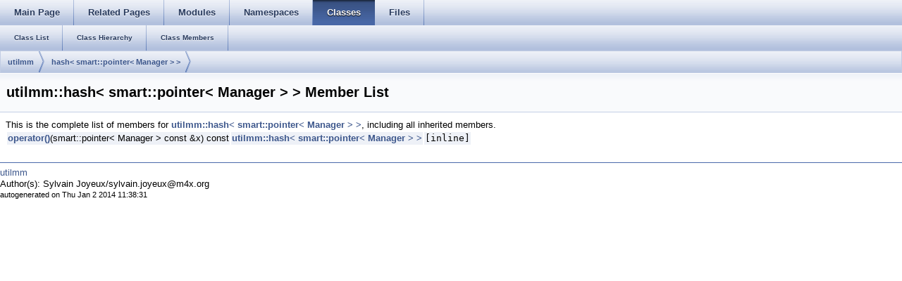

--- FILE ---
content_type: text/html
request_url: http://docs.ros.org/en/fuerte/api/utilmm/html/structutilmm_1_1hash_3_01smart_1_1pointer_3_01Manager_01_4_01_4-members.html
body_size: 2725
content:
<html><head><meta http-equiv="Content-Type" content="text/html;charset=utf-8">
<title>utilmm: Member List</title>
<link href="doxygen.css" rel="stylesheet" type="text/css">
<link href="tabs.css" rel="stylesheet" type="text/css">


<link rel="canonical" href="http://docs.ros.org/fuerte/api/utilmm/html/structutilmm_1_1hash_3_01smart_1_1pointer_3_01Manager_01_4_01_4-members.html" />
</head>
<body onload='searchBox.OnSelectItem(0);'>
<!-- Generated by Doxygen 1.7.6.1 -->
  <div id="navrow1" class="tabs">
    <ul class="tablist">
      <li><a href="index.html"><span>Main&#160;Page</span></a></li>
      <li><a href="pages.html"><span>Related&#160;Pages</span></a></li>
      <li><a href="modules.html"><span>Modules</span></a></li>
      <li><a href="namespaces.html"><span>Namespaces</span></a></li>
      <li class="current"><a href="annotated.html"><span>Classes</span></a></li>
      <li><a href="files.html"><span>Files</span></a></li>
    </ul>
  </div>
  <div id="navrow2" class="tabs2">
    <ul class="tablist">
      <li><a href="annotated.html"><span>Class&#160;List</span></a></li>
      <li><a href="inherits.html"><span>Class&#160;Hierarchy</span></a></li>
      <li><a href="functions.html"><span>Class&#160;Members</span></a></li>
    </ul>
  </div>
  <div id="nav-path" class="navpath">
    <ul>
      <li class="navelem"><a class="el" href="namespaceutilmm.html">utilmm</a>      </li>
      <li class="navelem"><a class="el" href="structutilmm_1_1hash_3_01smart_1_1pointer_3_01Manager_01_4_01_4.html">hash&lt; smart::pointer&lt; Manager &gt; &gt;</a>      </li>
    </ul>
  </div>
</div>
<div class="header">
  <div class="headertitle">
<div class="title">utilmm::hash&lt; smart::pointer&lt; Manager &gt; &gt; Member List</div>  </div>
</div><!--header-->
<div class="contents">
This is the complete list of members for <a class="el" href="structutilmm_1_1hash_3_01smart_1_1pointer_3_01Manager_01_4_01_4.html">utilmm::hash&lt; smart::pointer&lt; Manager &gt; &gt;</a>, including all inherited members.<table>
  <tr class="memlist"><td><a class="el" href="structutilmm_1_1hash_3_01smart_1_1pointer_3_01Manager_01_4_01_4.html#aacba44cd5fd3ea9fcf59eef516464e52">operator()</a>(smart::pointer&lt; Manager &gt; const &amp;x) const </td><td><a class="el" href="structutilmm_1_1hash_3_01smart_1_1pointer_3_01Manager_01_4_01_4.html">utilmm::hash&lt; smart::pointer&lt; Manager &gt; &gt;</a></td><td><code> [inline]</code></td></tr>
</table></div><!-- contents -->

<br clear="all" />
<hr size="1"><div style="align: right;">
<a href="http://ros.org/wiki/utilmm">utilmm</a><br />
Author(s): Sylvain Joyeux/sylvain.joyeux@m4x.org</br />
<small>autogenerated on Thu Jan 2 2014 11:38:31</small>
</div>
</body>
</html>
